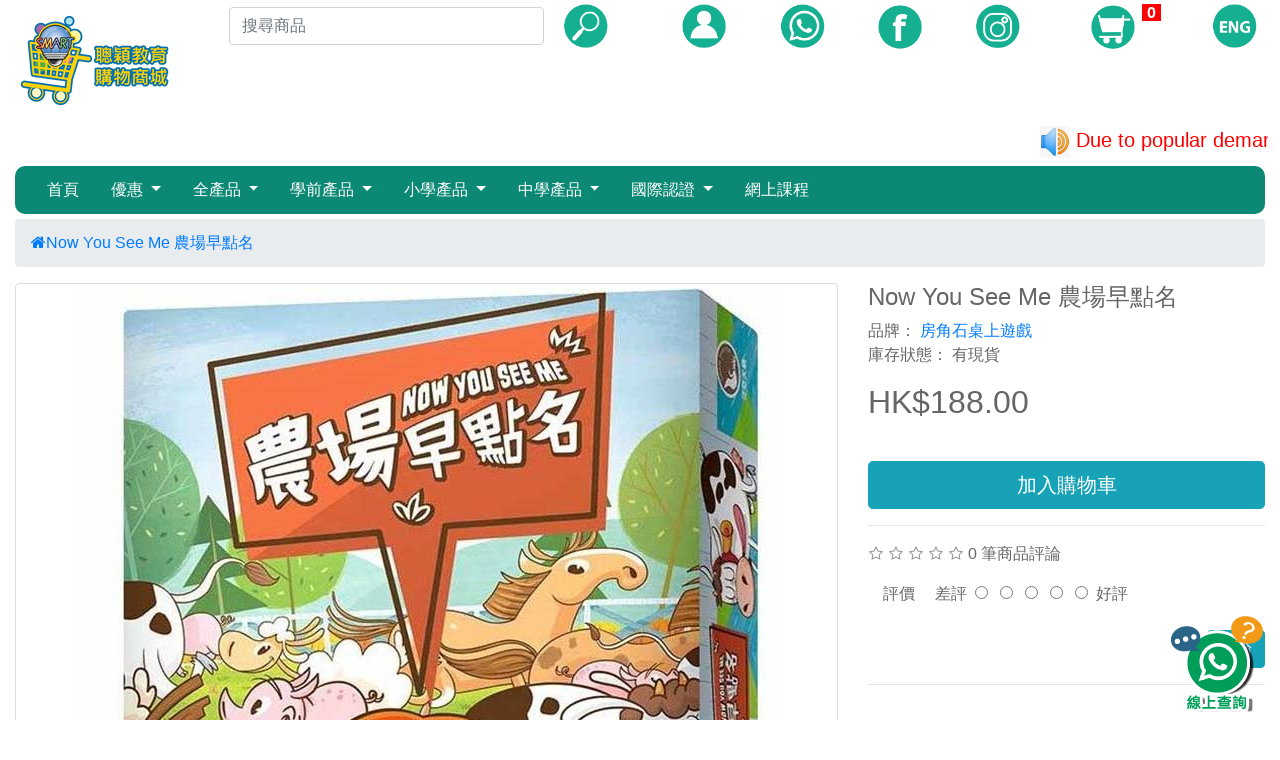

--- FILE ---
content_type: text/html; charset=utf-8
request_url: https://store.mysmartedu.com/index.php?route=product/product&product_id=1800
body_size: 15599
content:
<!DOCTYPE html>
<html dir="ltr" lang="zh">
<head>
<meta charset="UTF-8" />
<meta name="viewport" content="width=device-width, initial-scale=1">
<link rel="icon" href="image/webicon.ico" />
<title>Now You See Me 農場早點名</title>

<meta name="robots" content="INDEX,FOLLOW" />
<meta name="title" content="Now You See Me 農場早點名" />
<meta http-equiv="X-UA-Compatible" content="IE=edge">

<meta name="description" content="Smart’s Shopping Mall聰穎教育購物商城上有各款名牌課外圖書、中小學補充練習、桌上遊戲和網上學習平台，多種折扣優惠等著你" />
<meta name="keywords" content="網上學習平台, 課外閱讀書, 中小學學習書籍, 培生, 朗文, 中文科, 英文科, 數學科, 電子學習, 英語課程, 線上課程, 國際考試, 桌上遊戲, 公仔, Primary and secondary school exercises, English reading, E-learning, Online learning, Pearson Book, Longman book, TOEFL test, TOEIC test" />	
<meta property="og:title" content="聰穎教育購物商城" />
<meta property="og:description" content="名牌課外圖書、中小學補充練習、桌上遊戲優惠盡在Smart's Shopping Mall" />

<meta property="og:url" content="https://store.mysmartedu.com" />
<meta property="og:site_name" content="Smart Education" />	
<meta property="og:image" content="https://store.mysmartedu.com/image/catalog/FIN_LOGO_19022020.png" />
<meta property="og:image:width" content="200" />
<meta property="og:image:height" content="200" />
<meta property="og:image:type" content="image/png" />
<meta property="og:type" content="article" />

<link rel="canonical" href="https://store.mysmartedu.com" />
<link href="catalog/view/javascript/bootstrap4/css/bootstrap.min.css" rel="stylesheet" media="screen" />
<link rel="stylesheet" href="/tp/public/js/jquery-ui/jquery-ui.min.css">
<link href="catalog/view/javascript/font-awesome/css/font-awesome-new.min.css" rel="stylesheet"  />

<script src="catalog/view/javascript/jquery/jquery-2.1.1.min.js"></script>
<script src="catalog/view/javascript/bootstrap4/js/popper.min.js"></script>
<script src="catalog/view/javascript/bootstrap4/js/bootstrap.min.js"></script>
<script src="catalog/view/javascript/underscore-min.js"></script>
<script src="catalog/view/javascript/common20200729.js"></script>

<style>
	body{
	}
	#stuff
	{
	position: fixed;
	bottom: 1%;
	right: 1%;
	z-index: 888;
	}
	@media (min-width:250px) {
		.product_box{
			width: 45%;

			margin:2px;
			min-height: 200px;
			border-radius: inherit;
		}
		.top_div_row_box{
			min-height:90px;
		}
		.top_div_row_logo{
			width: 100%;
		}
		.top_div_row_search{
			width: 100%;
		}
		.top_div_row_member_cart_lg{
			width: 100%;
		}
}
@media (min-width: 992px) {
	.product_box{
		width: 18%;
		border: solid #eeeeee 1px;
		margin:10px;
		min-height: 200px;
		border-radius:15px;
	}
	.top_div_row{
		width: 100%;
	}
	.top_div_row_box{
		min-height:90px;
		line-height: 90px;
		text-align: left;
	}
	.top_div_row_logo{
		width: 20%;
	}
	.top_div_row_search{
		width: 50%;
	}
	.top_div_row_member_cart_lg{
		width: 100%;
	}
	.top_div_row_member{
		width: 10%;
	}
	.top_div_row_cart{
		width: 10%;
	}
	.top_div_row_lg{
		width: 10%;
	}
}
@media (min-width: 1200px) {
	.product_box{
		width: 18%;
		border: solid #eeeeee 1px;
		margin:10px;
		min-height: 300px;
		border-radius:15px;
	}
	.top_div_row_box{
		min-height:90px;
	}
	.top_div_row_logo{
		width: 20%;
	}
	.top_div_row_search{
		width: 48%;
	}
	.top_div_row_member_cart_lg{
		width:30%;
	}

	.top_div_row_member{
		width: 10%;
	}
	.top_div_row_cart{
		width: 10%;
	}
	.top_div_row_lg{
		width: 10%;
	}

	.navbar-custom {
		background-color: #0C8974;
		border-radius: 10px;
		margin-bottom: 5px;
	}

	/* change the brand and text color */
	.navbar-custom .navbar-brand,
	.navbar-custom .navbar-text {
		color:white;
	}

	/* change the link color and padding  */
	.navbar-custom .navbar-nav .nav-link {
		color: #ffffff;
		padding: .75rem 1rem;
	}

	/* change the color and bg color of active or hovered links */
	.navbar-custom .nav-item.active .nav-link,
	.navbar-custom .nav-item:hover .nav-link {
		color: #ffffff;
		background-color: rgba(255,255,255,.5);
	}

	/* for dropdown only - change the color of droodown */
	.navbar-custom .dropdown-menu {
		background-color: #0C8974;
	}
	.navbar-custom .dropdown-item {
		color: #ffffff;
	}
	.navbar-custom .dropdown-item:hover,
	.navbar-custom .dropdown-item:focus {
		color: #ffffff;
		background-color: rgba(255,255,255,.5);
	}
}

.div_search_text_box{
	width: 80%;
	height: 30px;

}
.div_logo_filter_row{

	background-color:#eeeeee;
}
.div_logo{
	width: 100%;
	text-align: left;
}

.div_to_filter_row{
	display: flex;
	justify-content: center;
}
.product_list_name{
	text-align: left;
	font-size: 14px;
	color: rgba(0, 0, 0, 0.85);
	font-weight: normal;
	min-height: 43px;
}
.price-new{

}
.price-old{
	color: #999;
	text-decoration: line-through;
	margin-left: 10px;
}
.badge {
	padding-left: 9px;
	padding-right: 9px;
	-webkit-border-radius: 9px;
	-moz-border-radius: 9px;
	border-radius: 9px;
}
/* footer */
footer {
	margin-top: 30px;
	padding-top: 30px;
	background-color: #303030;
	border-top: 1px solid #ddd;
	color: #e2e2e2;
}
footer hr {
	border-top: none;
	border-bottom: 1px solid #666;
}
footer a {
	color: #ccc;
}
footer a:hover {
	color: #fff;
}
footer h5 {
	font-size: 13px;
	font-weight: bold;
	color: #fff;
}
#lblCartCount {
	font-size: 12px;
	background: #ff0000;
	color: #fff;
	padding: 0 5px;
	vertical-align: top;
}
#cart_view_div{
	cursor: pointer;
}

.modal-dialog-slideout {min-height: 50%; margin: 0 0 0 auto;background: #fff;}
.modal.fade .modal-dialog.modal-dialog-slideout {-webkit-transform: translate(100%,0)scale(1);transform: translate(100%,0)scale(1);}
.modal.fade.show .modal-dialog.modal-dialog-slideout {-webkit-transform: translate(0,0);transform: translate(0,0);display: flex;align-items: stretch;-webkit-box-align: stretch;height: 60%;}
.modal.fade.show .modal-dialog.modal-dialog-slideout .modal-body{overflow-y: auto;overflow-x: hidden;}
.modal-dialog-slideout .modal-content{border: 0;}
.modal-dialog-slideout .modal-header, .modal-dialog-slideout .modal-footer {height: 69px; display: block;}
.modal-dialog-slideout .modal-header h5 {float:left;}
</style>

</head>
<body>
<div id="stuff" style="text-align: right;">

    <a href="https://store.mysmartedu.com/index.php?route=product/category&path=238" target="_blank" alt="link to EMI course category">
    </a>
	<br>
    <a href="https://wa.me/85263110381" target="_blank" alt="whatapps link">
    <img src="image/ContactUs_CHI-100.png">
    </a>

</div>

<div class="container-fluid" style="text-align: center; ">
    <div class="row">
        <div class="col">

            <div class="modal" id="popup_msg_header" tabindex="-1" role="dialog">
                <div class="modal-dialog" role="document">
                    <div class="modal-content">

                        <div class="modal-body" id="div_popup_message">

                        </div>
                        <div class="modal-footer">
                            <button type="button" class="btn btn-secondary" data-dismiss="modal">Close(關閉)</button>
                        </div>
                    </div>
                </div>
            </div>
        </div>
    </div>
    <div class="row">
        <div class="col">
            <div id="popup_cart" class="modal" tabindex="-1" role="dialog">
                <div class="modal-dialog modal-sm" role="document">
                    <div class="modal-content">
                        <div class="modal-body">
                            <div id="div_cartpop_content" style="text-align: left;margin-bottom: 10px;">
                                已加入購物車
                            </div>
                            <table style="width: 100%">
                                <tr>
                                    <td style="width: 50%;text-align: left"><button type="button" class="btn btn-info" data-dismiss="modal">繼續購物</button></td>
                                    <td style="width: 50%;text-align: right"><a href="index.php?route=checkout/cart/quickcheckout"> <button type="button"  class="btn btn-info">進行結帳</button></a></td>
                                </tr>
                            </table>
                        </div>

                    </div>
                </div>
            </div>
        </div>
    </div>
    <div class="row">
        <div class="col-md-2">
            <div class="div_logo">
                <a href="https://store.mysmartedu.com/index.php?route=common/home">
                    <img src="https://store.mysmartedu.com/image/catalog/SMARTWEB_CHI_VER.png" title="SMART Education shopping mall" alt="SMART Education shopping mall" class="img-responsive" /></a>
                            </div>
        </div>
        <div class="col-md-4">
            <table style="width: 100%;">
                <tr>
                    <td style="width: 80%;">
                        <input type="text" id="tb_search_page_word"  name="search" value="" placeholder="搜尋商品" class="form-control">
                    </td>
                    <td style="width: 20%;">
                        <img id="btn_header_page_search" style="cursor: pointer; width: 50px" src="image/header_icon/header_search.png" alt="Search">
                    </td>
                </tr>
            </table>
        </div>
        <div class="col-md-6">
            <table style="width: 100%">
                <tr>
                    <td style="width:16%">
                        <a href="index.php?route=account/account">
                            <img style="width: 50px;" src="image/header_icon/header_member.png" alt="Account">
                        </a>
                    </td>
                    <td style="width:16%">
                        <a href="https://wa.me/85263110381">
                            <img style="width: 50px;" src="image/header_icon/header_whatsapp.png" alt="WhatsApp">
                        </a>
                    </td>
                    <td style="width:16%">
                        <a href=" https://www.facebook.com/Smarts.shopping.mall">
                            <img style="width: 50px;" src="image/header_icon/header_facebook.png" alt="Facebook">
                        </a>
                    </td>
                    <td style="width:16%">
                        <a href=" https://www.instagram.com/smarts.shopping.mall">
                            <img style="width: 50px;" src="image/header_icon/header_instagram.png" alt="Instagram">
                        </a>
                    </td>
                    <td style="width:26%;">
                        <div id="cart_view_div">
                            <img style="width: 50px;" src="image/header_icon/header_cart_icon.png" alt="Cart">
                            <span href="Cart1.aspx" class="icon-shopping-cart" style="font-size: 25px">
                                <span ID="lblCartCount" CssClass="badge badge-warning" style="font-size: 16px;font-weight: bold;"  ForeColor="White"/><span id="pgcartpronum"></span></span>
                            </span>
                        </div>
                    </td>
                    <td style="width:10%">
                            <div class="pull-left">
        <form action="https://store.mysmartedu.com/index.php?route=common/language/language" method="post" enctype="multipart/form-data" id="form-language">
            <div class="btn-group">
                                    <img id="btn_language_change" alt="Change to English" name="img_lg_en" style="width: 50px; height: 50px; cursor: pointer;" src="image/header_icon/header_lg_en.png">
                
                                                                                                                                                                                                                                                                                                                      </div>
            <input type="hidden" name="code" value="" />
            <input id="hd_lg_redirect" type="hidden" name="redirect" value="https://store.mysmartedu.com/index.php?route=product/product&amp;product_id=1800" />
        </form>
    </div>

                    </td>
                </tr>
            </table>
                    </div>
    </div>
    <div class="row">
                <div class="col-12" style="padding-left: 12px;padding-right: 12px;color:red; font-size: 20px;">
            <marquee direction="left"><img src="image/sound-hd-png.png" style="height: 32px;"> Due to popular demand, Pearson&Longman Series may take at least 14 days to dispatch. We apologize for any inconvenience caused. 培生朗文系列反應熱烈，出貨時間須要最小14天，不便之處，敬請原諒！</marquee>
        </div>
            </div>
    <div class="row">
        <div class="col-md">
            <!--Navbar-->
            <nav class="navbar navbar-expand-lg py-0 navbar-light navbar-custom " style="width: 100%;"><button class="navbar-toggler" type="button" data-toggle="collapse" data-target="#navbarSupportedContent"aria-controls="navbarSupportedContent" aria-expanded="false" aria-label="Toggle navigation"><span class="navbar-toggler-icon"></span></button><div class="collapse navbar-collapse" id="navbarSupportedContent"><ul class="navbar-nav mr-auto"><li class="nav-item navbar_li_text" style="background-color: #0C8974; text-align: left; "> <a href="index.php?route=common/home" class="nav-link" style="color: white;">首頁</a></li><li class="nav-item dropdown" style="background-color: #0C8974; text-align: left"><a href="https://store.mysmartedu.com/index.php?route=product/category&amp;path=94" class="nav-link dropdown-toggle" style="color: white;" id="優惠_navbarDropdown" role="button"data-toggle="dropdown" aria-haspopup="true" aria-expanded="false">優惠 </a><div class="dropdown-menu" aria-labelledby="navbarDropdown"><a  href="https://store.mysmartedu.com/index.php?route=product/category&amp;path=94_232" class="dropdown-item" href="#">禮品精選</a><a  href="https://store.mysmartedu.com/index.php?route=product/category&amp;path=94_216" class="dropdown-item" href="#">新加坡作業 優惠</a><a  href="https://store.mysmartedu.com/index.php?route=product/category&amp;path=94_217" class="dropdown-item" href="#">STEM讀本 優惠</a><a  href="https://store.mysmartedu.com/index.php?route=product/category&amp;path=94_218" class="dropdown-item" href="#">STEM啟智玩具 優惠</a><a  href="https://store.mysmartedu.com/index.php?route=product/category&amp;path=94_219" class="dropdown-item" href="#">英文讀本 優惠</a><a  href="https://store.mysmartedu.com/index.php?route=product/category&amp;path=94_220" class="dropdown-item" href="#">NICI 開學優惠</a><a  href="https://store.mysmartedu.com/index.php?route=product/category&amp;path=94_222" class="dropdown-item" href="#">英語學習教材 優惠</a></div></li><li class="nav-item dropdown" style="background-color: #0C8974; text-align: left"><a href="https://store.mysmartedu.com/index.php?route=product/category&amp;path=96" class="nav-link dropdown-toggle" style="color: white;" id="全產品_navbarDropdown" role="button"data-toggle="dropdown" aria-haspopup="true" aria-expanded="false">全產品 </a><div class="dropdown-menu" aria-labelledby="navbarDropdown"><a  href="https://store.mysmartedu.com/index.php?route=product/category&amp;path=96_95" class="dropdown-item" href="#">中文科</a><a  href="https://store.mysmartedu.com/index.php?route=product/category&amp;path=96_97" class="dropdown-item" href="#">英文科</a><a  href="https://store.mysmartedu.com/index.php?route=product/category&amp;path=96_98" class="dropdown-item" href="#">數學科</a><a  href="https://store.mysmartedu.com/index.php?route=product/category&amp;path=96_99" class="dropdown-item" href="#">科學科</a><a  href="https://store.mysmartedu.com/index.php?route=product/category&amp;path=96_100" class="dropdown-item" href="#">品德教育</a><a  href="https://store.mysmartedu.com/index.php?route=product/category&amp;path=96_101" class="dropdown-item" href="#">精品</a><a  href="https://store.mysmartedu.com/index.php?route=product/category&amp;path=96_102" class="dropdown-item" href="#">課程</a><a  href="https://store.mysmartedu.com/index.php?route=product/category&amp;path=96_104" class="dropdown-item" href="#">休閒/遊戲</a><a  href="https://store.mysmartedu.com/index.php?route=product/category&amp;path=96_181" class="dropdown-item" href="#">健康</a><a  href="https://store.mysmartedu.com/index.php?route=product/category&amp;path=96_208" class="dropdown-item" href="#">運動</a><a  href="https://store.mysmartedu.com/index.php?route=product/category&amp;path=96_189" class="dropdown-item" href="#">探索</a><a  href="https://store.mysmartedu.com/index.php?route=product/category&amp;path=96_184" class="dropdown-item" href="#">培生朗文書區</a><a  href="https://store.mysmartedu.com/index.php?route=product/category&amp;path=96_227" class="dropdown-item" href="#">現代社專區</a><a  href="https://store.mysmartedu.com/index.php?route=product/category&amp;path=96_250" class="dropdown-item" href="#">朗文學習筆專區</a></div></li><li class="nav-item dropdown" style="background-color: #0C8974; text-align: left"><a href="https://store.mysmartedu.com/index.php?route=product/category&amp;path=106" class="nav-link dropdown-toggle" style="color: white;" id="學前產品_navbarDropdown" role="button"data-toggle="dropdown" aria-haspopup="true" aria-expanded="false">學前產品 </a><div class="dropdown-menu" aria-labelledby="navbarDropdown"><a  href="https://store.mysmartedu.com/index.php?route=product/category&amp;path=106_111" class="dropdown-item" href="#">英文</a><a  href="https://store.mysmartedu.com/index.php?route=product/category&amp;path=106_112" class="dropdown-item" href="#">數學</a><a  href="https://store.mysmartedu.com/index.php?route=product/category&amp;path=106_113" class="dropdown-item" href="#">科學</a><a  href="https://store.mysmartedu.com/index.php?route=product/category&amp;path=106_114" class="dropdown-item" href="#">探索</a><a  href="https://store.mysmartedu.com/index.php?route=product/category&amp;path=106_116" class="dropdown-item" href="#">健康</a><a  href="https://store.mysmartedu.com/index.php?route=product/category&amp;path=106_117" class="dropdown-item" href="#">休閒/遊戲</a><a  href="https://store.mysmartedu.com/index.php?route=product/category&amp;path=106_118" class="dropdown-item" href="#">精品</a><a  href="https://store.mysmartedu.com/index.php?route=product/category&amp;path=106_209" class="dropdown-item" href="#">運動</a></div></li><li class="nav-item dropdown" style="background-color: #0C8974; text-align: left"><a href="https://store.mysmartedu.com/index.php?route=product/category&amp;path=107" class="nav-link dropdown-toggle" style="color: white;" id="小學產品_navbarDropdown" role="button"data-toggle="dropdown" aria-haspopup="true" aria-expanded="false">小學產品 </a><div class="dropdown-menu" aria-labelledby="navbarDropdown"><a  href="https://store.mysmartedu.com/index.php?route=product/category&amp;path=107_119" class="dropdown-item" href="#">中文</a><a  href="https://store.mysmartedu.com/index.php?route=product/category&amp;path=107_120" class="dropdown-item" href="#">英文</a><a  href="https://store.mysmartedu.com/index.php?route=product/category&amp;path=107_121" class="dropdown-item" href="#">數學</a><a  href="https://store.mysmartedu.com/index.php?route=product/category&amp;path=107_122" class="dropdown-item" href="#">科學</a><a  href="https://store.mysmartedu.com/index.php?route=product/category&amp;path=107_124" class="dropdown-item" href="#">探索</a><a  href="https://store.mysmartedu.com/index.php?route=product/category&amp;path=107_125" class="dropdown-item" href="#">課程</a><a  href="https://store.mysmartedu.com/index.php?route=product/category&amp;path=107_126" class="dropdown-item" href="#">健康</a><a  href="https://store.mysmartedu.com/index.php?route=product/category&amp;path=107_127" class="dropdown-item" href="#">休閒/遊戲</a><a  href="https://store.mysmartedu.com/index.php?route=product/category&amp;path=107_128" class="dropdown-item" href="#">精品</a><a  href="https://store.mysmartedu.com/index.php?route=product/category&amp;path=107_210" class="dropdown-item" href="#">運動</a></div></li><li class="nav-item dropdown" style="background-color: #0C8974; text-align: left"><a href="https://store.mysmartedu.com/index.php?route=product/category&amp;path=108" class="nav-link dropdown-toggle" style="color: white;" id="中學產品_navbarDropdown" role="button"data-toggle="dropdown" aria-haspopup="true" aria-expanded="false">中學產品 </a><div class="dropdown-menu" aria-labelledby="navbarDropdown"><a  href="https://store.mysmartedu.com/index.php?route=product/category&amp;path=108_129" class="dropdown-item" href="#">中文</a><a  href="https://store.mysmartedu.com/index.php?route=product/category&amp;path=108_130" class="dropdown-item" href="#">英文</a><a  href="https://store.mysmartedu.com/index.php?route=product/category&amp;path=108_131" class="dropdown-item" href="#">數學</a><a  href="https://store.mysmartedu.com/index.php?route=product/category&amp;path=108_132" class="dropdown-item" href="#">科學</a><a  href="https://store.mysmartedu.com/index.php?route=product/category&amp;path=108_133" class="dropdown-item" href="#">探索</a><a  href="https://store.mysmartedu.com/index.php?route=product/category&amp;path=108_134" class="dropdown-item" href="#">課程</a><a  href="https://store.mysmartedu.com/index.php?route=product/category&amp;path=108_135" class="dropdown-item" href="#">健康</a><a  href="https://store.mysmartedu.com/index.php?route=product/category&amp;path=108_136" class="dropdown-item" href="#">休閒/遊戲</a><a  href="https://store.mysmartedu.com/index.php?route=product/category&amp;path=108_190" class="dropdown-item" href="#">工商管理</a><a  href="https://store.mysmartedu.com/index.php?route=product/category&amp;path=108_191" class="dropdown-item" href="#">其他學科</a><a  href="https://store.mysmartedu.com/index.php?route=product/category&amp;path=108_192" class="dropdown-item" href="#">生物</a><a  href="https://store.mysmartedu.com/index.php?route=product/category&amp;path=108_193" class="dropdown-item" href="#">化學</a><a  href="https://store.mysmartedu.com/index.php?route=product/category&amp;path=108_194" class="dropdown-item" href="#">物理</a><a  href="https://store.mysmartedu.com/index.php?route=product/category&amp;path=108_195" class="dropdown-item" href="#">經濟</a><a  href="https://store.mysmartedu.com/index.php?route=product/category&amp;path=108_196" class="dropdown-item" href="#">地理</a><a  href="https://store.mysmartedu.com/index.php?route=product/category&amp;path=108_197" class="dropdown-item" href="#">外語</a><a  href="https://store.mysmartedu.com/index.php?route=product/category&amp;path=108_198" class="dropdown-item" href="#">世界歷史</a><a  href="https://store.mysmartedu.com/index.php?route=product/category&amp;path=108_199" class="dropdown-item" href="#">企業、會計與財務</a><a  href="https://store.mysmartedu.com/index.php?route=product/category&amp;path=108_200" class="dropdown-item" href="#">心理修養</a><a  href="https://store.mysmartedu.com/index.php?route=product/category&amp;path=108_202" class="dropdown-item" href="#">資訊及通訊科技</a><a  href="https://store.mysmartedu.com/index.php?route=product/category&amp;path=108_211" class="dropdown-item" href="#">運動</a></div></li><li class="nav-item dropdown" style="background-color: #0C8974; text-align: left"><a href="https://store.mysmartedu.com/index.php?route=product/category&amp;path=105" class="nav-link dropdown-toggle" style="color: white;" id="國際認證_navbarDropdown" role="button"data-toggle="dropdown" aria-haspopup="true" aria-expanded="false">國際認證 </a><div class="dropdown-menu" aria-labelledby="navbarDropdown"><a  href="https://store.mysmartedu.com/index.php?route=product/category&amp;path=105_139" class="dropdown-item" href="#">小學</a><a  href="https://store.mysmartedu.com/index.php?route=product/category&amp;path=105_140" class="dropdown-item" href="#">中學</a></div></li><li class="nav-item navbar_li_text" style="background-color: #0C8974; text-align: left; "> <a href="https://store.mysmartedu.com/index.php?route=product/category&amp;path=138" class="nav-link" style="color: white;">網上課程</a></li></ul></div></nav>
            <!--/.Navbar-->
        </div>
    </div>
    <!-- Modal -->
    <div class="modal fade" id="exampleModal1" tabindex="-1" role="dialog" aria-labelledby="exampleModalLabel1" aria-hidden="true">
        <div class="modal-dialog modal-dialog-slideout modal-lg" role="document">
            <div class="modal-content">
                <div class="modal-body" style="height: 500px;" id="modalCartBody">

                </div>
                <div class="modal-footer">
                    <table style="width: 100%">
                        <tr>
                            <td style="width: 50%;text-align: left"><button type="button"  class="btn btn-info" data-dismiss="modal">繼續購物</button></td>
                            <td style="width: 50%;text-align: right"><a href="index.php?route=checkout/cart/quickcheckout"> <button type="button"  class="btn btn-info">進行結帳</button></a></td>
                        </tr>
                    </table>
                </div>
            </div>
        </div>
    </div>
</div>
<script>
    $( document ).ready(function() {
        CartSectionShow(0);
        $( "#cart_view_div" ).click(function() {
            CartSectionShow(1);

        });
        $( "#btn_cart_continue" ).click(function() {
            $('#exampleModal1').modal('hide');
        });
        $( "#btn_cart_checkout" ).click(function() {
            console.log("quickcheckout");
            location.href="index.php?route=checkout/cart/quickcheckout"
        });

        //cart
        function CartSectionShow(isShow) {
            $.ajax({
                url: 'index.php?route=checkout/cart/getCartProducts',
                type: 'post',
                success: function(data) {
                    console.log(data);
                    $('#modalCartBody').html(genCartTable(data));
                    if(isShow==1){
                        $('#exampleModal1').modal('show');
                    }
                },
                error: function(xhr, ajaxOptions, thrownError) {
                    //
                }
            });
        }
    });
    function delCartProduct(cartid) {
        $.ajax({
            url: 'index.php?route=checkout/cart/remove',
            type: 'post',
            data:{key:cartid},
            success: function(data) {
                console.log(data);
                $('#modalCartBody').html(genCartTable(data));
            },
            error: function(xhr, ajaxOptions, thrownError) {
                //
            }
        });
    }
    function genCartTable(cartProducts) {
        var cartAmout=0;
        var cartProductNum=0;
        var htmlcode='<table class="table table-hover">';
        htmlcode +='<tbody>';
        _.each(cartProducts, function(item){
            htmlcode +='<tr>';
            htmlcode +='<td style="width:10%"><img src="'+item.thumb+'"></td>';
            htmlcode +='<td style="width:50%;text-align: left;">'+item.name+'</td>';
            htmlcode +='<td style="width:15%;text-align: right;">HK$'+item.price.toFixed(2) +'</td>';
            htmlcode +='<td style="width:10%text-align: right;">'+item.quantity+'</td>';
            htmlcode +='<td style="width:15%">HK$'+item.total.toFixed(2)+'</td>';
            htmlcode +='<td style="width:5%"><a href="#" onclick="delCartProduct('+item.cart_id+')"> <span style="color:red;" >&#x2716;</span></a></td>';
            htmlcode +='</tr>';
            cartAmout=cartAmout+item.total;
            cartProductNum= cartProductNum+parseInt(item.quantity);

        });

        htmlcode +='<tr>';
        htmlcode +='<td colspan="5" class="text-right">';
        htmlcode +='Total:&nbsp;&nbsp;HK$'+cartAmout.toFixed(2);
        htmlcode +='</td>';
        htmlcode +='</tr>';
        htmlcode +='</tbody>';
        htmlcode +='</table>';
        $('#pgcartpronum').html(cartProductNum);
        return htmlcode;
    }
</script>
</body>
</html>

<script src="catalog/view/javascript/jquery/magnific/jquery.magnific-popup.min.js" type="text/javascript"></script>
<script src="catalog/view/javascript/angular.min.js"></script>
<link href="catalog/view/javascript/jquery/magnific/magnific-popup.css" rel="stylesheet"  />
<link href="catalog/view/javascript/font-awesome/css/font-awesome-new.css" rel="stylesheet"  />
<style>
   body{
       color:#666666;
   }
    .thumbnails {
        overflow: auto;
        clear: both;
        list-style: none;
        padding: 0;
        margin: 0;
        margin-left: 0px;
    }
    .thumbnail {
        display: block;
        padding: 4px;
        margin-bottom: 20px;
        line-height: 1.42857143;
        background-color: #fff;
        border: 1px solid #ddd;
        border-radius: 4px;
        -webkit-transition: border .2s ease-in-out;
        -o-transition: border .2s ease-in-out;
        transition: border .2s ease-in-out;
    }
    .thumbnail a > img, .thumbnail > img {
        margin-right: auto;
        margin-left: auto;
    }
    .thumbnails .image-additional {
        float: left;
        margin-left: 20px;
    }
    .carousel-inner > .item > a > img, .carousel-inner > .item > img, .img-responsive, .thumbnail a > img, .thumbnail > img {
        display: block;
        max-width: 100%;
        height: auto;
    }
    img {
        vertical-align: middle;
    }
    img {
        border: 0;
    }


   .product_row_box{
       width: 100%;

   }
   @media (min-width:250px) {
       .product_box_cat_page{
           width: 43%;
           border: solid #eeeeee 1px;
           margin:10px;
           min-height: 250px;
           border-radius:15px;
       }
   }
   @media (min-width: 992px) {
       .product_box_cat_page{
           width: 18%;
           border: solid #eeeeee 1px;
           margin:10px;
           min-height: 300px;
           border-radius:15px;
       }

   }
   @media (min-width: 1200px) {
       .product_box_cat_page{
           width: 18%;
           border: solid #eeeeee 1px;
           margin:10px;
           min-height: 300px;
           border-radius:15px;
       }
   }


   .rating .fa-stack {
        font-size: 8px;
    }
    .rating .fa-star-o {
        color: #999;
        font-size: 15px;
    }
    .rating .fa-star {
        color: #FC0;
        font-size: 15px;
    }
    .rating .fa-star + .fa-star-o {
        color: #E69500;
    }
</style>
<div id="product-product" class="container-fluid">
    <ul class="breadcrumb">
                    <li><a href="https://store.mysmartedu.com/index.php?route=common/home"><i class="fa fa-home"></i></a></li>
                    <li><a href="https://store.mysmartedu.com/index.php?route=product/product&amp;product_id=1800">Now You See Me 農場早點名</a></li>
            </ul>
    <div class="row">
                                    <div id="content" class="col-sm-12">
            <div class="row">                                                     <div class="col-sm-8">                         <ul class="thumbnails">
                                                            <li><a class="thumbnail" href="https://store.mysmartedu.com/image/catalog/others/Capstone Board Game/4714398497477.jpg" title="Now You See Me 農場早點名"><img src="https://store.mysmartedu.com/image/catalog/others/Capstone Board Game/4714398497477.jpg" title="Now You See Me 農場早點名" alt="Now You See Me 農場早點名" /></a></li>
                                                                                                                            <li class="image-additional"><a class="" href="https://store.mysmartedu.com/image/catalog/others/Capstone Board Game/4714398497477-1.jpg" title="Now You See Me 農場早點名"> <img src="https://store.mysmartedu.com/image/cache/catalog/others/Capstone%20Board%20Game/4714398497477-1-74x74.jpg" title="Now You See Me 農場早點名" alt="Now You See Me 農場早點名" /></a></li>
                                                                    <li class="image-additional"><a class="" href="https://store.mysmartedu.com/image/catalog/others/Capstone Board Game/4714398497477-2.jpg" title="Now You See Me 農場早點名"> <img src="https://store.mysmartedu.com/image/cache/catalog/others/Capstone%20Board%20Game/4714398497477-2-74x74.jpg" title="Now You See Me 農場早點名" alt="Now You See Me 農場早點名" /></a></li>
                                                                    <li class="image-additional"><a class="" href="https://store.mysmartedu.com/image/catalog/others/Capstone Board Game/4714398497477-3.jpg" title="Now You See Me 農場早點名"> <img src="https://store.mysmartedu.com/image/cache/catalog/others/Capstone%20Board%20Game/4714398497477-3-74x74.jpg" title="Now You See Me 農場早點名" alt="Now You See Me 農場早點名" /></a></li>
                                                                    <li class="image-additional"><a class="" href="https://store.mysmartedu.com/image/catalog/others/Capstone Board Game/4714398497477-4.jpg" title="Now You See Me 農場早點名"> <img src="https://store.mysmartedu.com/image/cache/catalog/others/Capstone%20Board%20Game/4714398497477-4-74x74.jpg" title="Now You See Me 農場早點名" alt="Now You See Me 農場早點名" /></a></li>
                                                                                    </ul>
                                        <div style="width: 100%; height: 20px;"></div>
                    <h3>商品描述</h3>
                    <hr>
                    <div class="tab-content">
                        <div class="tab-pane active" id="tab-description"><p><b><font face="微軟正黑體"><span style="font-size: 14px;">遊戲簡介</span></font></b></p><p><font face="微軟正黑體"><span style="font-size: 14px;"><b>若你玩過『紅綠燈』，很快就能學會這款遊戲，不同的是，改為與農場的可愛動物一起進行遊戲。當你閉上雙眼時，有些動物悄悄移動，可能跑進或跑出農場，可能自己換了位置或和其他動物交換位置，你能猜出到底發生了什麼事嗎？</b></span><br></font></p><p><font face="微軟正黑體"><span style="font-size: 14px;"><br></span></font></p><p><font face="微軟正黑體"><span style="font-size: 14px;"><b>遊戲資料 Game Information:</b></span></font></p><p class="p" style="margin: 0pt 0pt 12pt; text-indent: 0pt; padding: 0pt; line-height: 18pt;"><span style="font-family: 微軟正黑體; letter-spacing: 0pt; font-size: 8pt;"><font face="微軟正黑體"><span style="font-size: 14px;">遊戲人數：</span></font><span style="font-size: 14px;">2-8人</span></span><span style="font-family: 微軟正黑體; letter-spacing: 0pt; font-size: 13.5pt;"><br></span><span style="font-family: 微軟正黑體; letter-spacing: 0pt; font-size: 8pt;"><font face="微軟正黑體"><span style="font-size: 14px;">適合年齡：</span></font><span style="font-size: 14px;">4歲以上</span></span><span style="font-family: 微軟正黑體; letter-spacing: 0pt; font-size: 13.5pt;"><br></span><span style="font-family: 微軟正黑體; letter-spacing: 0pt; font-size: 8pt;"><font face="微軟正黑體"><span style="font-size: 14px;">遊戲時間：約</span></font><span style="font-size: 14px;">15分</span></span><span style="font-family: 微軟正黑體; letter-spacing: 0pt; font-size: 13.5pt;"><br></span><span style="font-family: 微軟正黑體; letter-spacing: 0pt; font-size: 8pt;"><font face="微軟正黑體"><span style="font-size: 14px;">遊戲設計：</span></font><span style="font-size: 14px;">Perepau Llistosella</span></span><span style="font-family: 微軟正黑體; letter-spacing: 0pt; font-size: 13.5pt;"><br></span><span style="font-family: 微軟正黑體; letter-spacing: 0pt; font-size: 14px;"><font face="微軟正黑體">語言版本：中文</font></span><span style="font-family: sans-serif; letter-spacing: 0pt; font-size: 9.5pt;"><o:p></o:p></span></p><p class="p" style="margin: 0pt 0pt 12pt; text-indent: 0pt; padding: 0pt; line-height: 18pt;"><span style="font-family: 微軟正黑體; letter-spacing: 0pt; font-size: 8pt;"><font face="微軟正黑體"><span style="font-size: 14px;">若你玩過「</span></font><span style="font-size: 14px;">1、2、3木頭人」，很快就 能學會這款遊戲，不同的是，改為與農場 的可愛動物一起進行遊戲。</span></span><span style="font-family: 微軟正黑體; letter-spacing: 0pt; font-size: 13.5pt;"><br></span><span style="font-family: 微軟正黑體; letter-spacing: 0pt; font-size: 8pt;"><font face="微軟正黑體"><span style="font-size: 14px;">當你閉上雙眼時，</span></font><span style="font-size: 14px;">&nbsp;</span><font face="微軟正黑體"><span style="font-size: 14px;">有些動物悄悄移動，可能跑進或跑出農場，可能自己</span></font><span style="font-size: 14px;">&nbsp;</span><font face="微軟正黑體"><span style="font-size: 14px;">換了位置或和其他動物交換位置，你夠眼尖能看出到底發</span></font><span style="font-size: 14px;">&nbsp;</span><font face="微軟正黑體"><span style="font-size: 14px;">生了什麼事嗎？</span></font></span><span style="font-family: 微軟正黑體; letter-spacing: 0pt; font-size: 13.5pt;"><br></span><span style="font-family: 微軟正黑體; letter-spacing: 0pt; font-size: 14px;"><font face="微軟正黑體">在你跑我猜的過程中，樂趣無窮！</font></span><span style="font-family: sans-serif; letter-spacing: 0pt; font-size: 9.5pt;"><o:p></o:p></span></p><p class="p" style="margin: 0pt 0pt 12pt; text-indent: 0pt; padding: 0pt; line-height: 18pt;"><span style="font-family: 微軟正黑體; letter-spacing: 0pt; font-size: 14px;"><font face="微軟正黑體">最近摸過牛的玩家擔任第一輪的農場主人。</font></span><span style="font-family: 微軟正黑體; letter-spacing: 0pt; font-size: 13.5pt;"><br></span><span style="font-family: 微軟正黑體; letter-spacing: 0pt; font-size: 8pt;"><font face="微軟正黑體"><span style="font-size: 14px;">「蝦密？沒人摸過牛？」</span></font><span style="font-size: 14px;">&nbsp;</span><font face="微軟正黑體"><span style="font-size: 14px;">那就改由最會模仿牛叫的玩家擔任第一輪的農場主人，玩家依順時針方向輪流擔</span></font><span style="font-size: 14px;">&nbsp;</span><font face="微軟正黑體"><span style="font-size: 14px;">任農場主人。</span></font></span><span style="font-family: 微軟正黑體; letter-spacing: 0pt; font-size: 13.5pt;"><br></span><span style="font-family: 微軟正黑體; letter-spacing: 0pt; font-size: 8pt;"><font face="微軟正黑體"><span style="font-size: 14px;">每輪遊戲包含</span></font><span style="font-size: 14px;">3個回合，同一輪的3個回合都由同一名玩家擔任農場 主人。</span></span><span style="font-family: 微軟正黑體; letter-spacing: 0pt; font-size: 13.5pt;"><br></span><span style="font-family: 微軟正黑體; letter-spacing: 0pt; font-size: 8pt;"><font face="微軟正黑體"><span style="font-size: 14px;">一輪結束時，輪到他左手邊的玩家擔任下一輪的農場主人。在每名玩家都</span></font><span style="font-size: 14px;">&nbsp;</span><font face="微軟正黑體"><span style="font-size: 14px;">擔任過一次農場主人後，遊戲結束。</span></font></span></p><p class="p" style="margin: 0pt 0pt 12pt; text-indent: 0pt; padding: 0pt; line-height: 18pt;"><font face="微軟正黑體"><span style="font-size: 14px;"><b>遊戲配件 Game Contents:</b></span></font></p><p class="p" style="margin: 0pt 0pt 12pt; text-indent: 0pt; padding: 0pt; line-height: 18pt; background-image: initial; background-position: initial; background-size: initial; background-repeat: initial; background-attachment: initial; background-origin: initial; background-clip: initial;"><font face="微軟正黑體"><span style="letter-spacing: 0pt; font-size: 14px; background-image: initial; background-position: initial; background-size: initial; background-repeat: initial; background-attachment: initial; background-origin: initial; background-clip: initial;">32 張動物牌</span><span style="letter-spacing: 0pt; font-size: 13.5pt; background-image: initial; background-position: initial; background-size: initial; background-repeat: initial; background-attachment: initial; background-origin: initial; background-clip: initial;"><br></span><span style="letter-spacing: 0pt; font-size: 14px; background-image: initial; background-position: initial; background-size: initial; background-repeat: initial; background-attachment: initial; background-origin: initial; background-clip: initial;">18 張行動牌</span><span style="letter-spacing: 0pt; font-size: 13.5pt; background-image: initial; background-position: initial; background-size: initial; background-repeat: initial; background-attachment: initial; background-origin: initial; background-clip: initial;"><br></span><span style="letter-spacing: 0pt; font-size: 14px; background-image: initial; background-position: initial; background-size: initial; background-repeat: initial; background-attachment: initial; background-origin: initial; background-clip: initial;">40 枚分數圓片</span><span style="letter-spacing: 0pt; font-size: 13.5pt; background-image: initial; background-position: initial; background-size: initial; background-repeat: initial; background-attachment: initial; background-origin: initial; background-clip: initial;"><br></span><span style="letter-spacing: 0pt; font-size: 14px; background-image: initial; background-position: initial; background-size: initial; background-repeat: initial; background-attachment: initial; background-origin: initial; background-clip: initial;">26 隻動物</span><span style="letter-spacing: 0pt; font-size: 13.5pt; background-image: initial; background-position: initial; background-size: initial; background-repeat: initial; background-attachment: initial; background-origin: initial; background-clip: initial;"><br></span><span style="letter-spacing: 0pt; font-size: 14px; background-image: initial; background-position: initial; background-size: initial; background-repeat: initial; background-attachment: initial; background-origin: initial; background-clip: initial;">1 份說明書</span><span style="letter-spacing: 0pt; font-size: 9.5pt;"><o:p></o:p></span></font></p><p class="p" style="margin: 0pt 0pt 12pt; text-indent: 0pt; padding: 0pt; line-height: 18pt; background-image: initial; background-position: initial; background-size: initial; background-repeat: initial; background-attachment: initial; background-origin: initial; background-clip: initial;"><font face="微軟正黑體"><span style="letter-spacing: 0pt; font-size: 14px; background-image: initial; background-position: initial; background-size: initial; background-repeat: initial; background-attachment: initial; background-origin: initial; background-clip: initial;">內含規則說明書（中文）</span><span style="letter-spacing: 0pt; font-size: 9.5pt;"><o:p></o:p></span></font></p><p class="p" style="margin: 0pt 0pt 12pt; text-indent: 0pt; padding: 0pt; line-height: 18pt; background-image: initial; background-position: initial; background-size: initial; background-repeat: initial; background-attachment: initial; background-origin: initial; background-clip: initial;"><iframe frameborder="0" src="https://www.youtube.com/embed/KbII73YinBc" width="640" height="360" class="note-video-clip"></iframe><br></p><p class="p" style="margin: 0pt 0pt 12pt; text-indent: 0pt; padding: 0pt; line-height: 18pt;"><font face="微軟正黑體"><br></font></p></div>
                                                </div>
                </div>
                                                                    <div class="col-sm-4">

                    <h4>Now You See Me 農場早點名</h4>
                    <ul class="list-unstyled">
                                                                                                    <li>品牌： <a href="https://store.mysmartedu.com/index.php?route=product/brand/info&amp;manufacturer_id=1023">房角石桌上遊戲</a></li>
                                                <li>庫存狀態： 有現貨</li>
                    </ul>
                                            <ul class="list-unstyled">
                                                            <li>
                                    <h2>HK$188.00</h2>
                                </li>
                            
                                                                                </ul>
                                        <div id="product">                                                 <div class="form-group" ng-app="app" ng-init="buyproqty='10'">
                              <script>
                    angular.module('app', [])
                      .config(['$interpolateProvider', function ($interpolateProvider) {
                        $interpolateProvider.startSymbol('[[');
                        $interpolateProvider.endSymbol(']]');
                      }]);
                    </script>
                            
                            <input type="hidden" name="product_id" value="1800" />
                            <br />
                                                                                    
                                                                    <button type="button"  onclick="cart.addNew('1800','1')" data-loading-text="載入中..." class="btn btn-info btn-lg btn-block">加入購物車</button>
                                
                            

                        </div>
                        </div>
                                            <div class="rating">
                            <hr>
                            <p>                                                                            <span class="fa fa-stack">
                                            <i class="fa fa-star-o fa-stack-1x"></i>
                                        </span>
                                                                                                                                                <span class="fa fa-stack">
                                            <i class="fa fa-star-o fa-stack-1x"></i>
                                        </span>
                                                                                                                                                <span class="fa fa-stack">
                                            <i class="fa fa-star-o fa-stack-1x"></i>
                                        </span>
                                                                                                                                                <span class="fa fa-stack">
                                            <i class="fa fa-star-o fa-stack-1x"></i>
                                        </span>
                                                                                                                                                <span class="fa fa-stack">
                                            <i class="fa fa-star-o fa-stack-1x"></i>
                                        </span>
                                                                                                    <a>0 筆商品評論</a>
                            </p>


                        </div>
                                      
                    <form class="form-horizontal" id="form-review">
                        <div id="review_new"></div>
                                                    <div class="form-group">
                                <div class="col-sm-12">
                                    <input id="input-name" type="hidden" name="name" value="No request.">
                                </div>
                            </div>
                            <div class="form-group">
                                <div class="col-sm-12">
                                    <input id="input-review"  type="hidden" name="text" value="No request.">
                                </div>
                            </div>
                            <div class="form-group required">
                                <div class="col-sm-12">
                                    <label class="control-label">評價</label>
                                    &nbsp;&nbsp;&nbsp; 差評&nbsp;
                                    <input type="radio" name="rating" value="1" />
                                    &nbsp;
                                    <input type="radio" name="rating" value="2" />
                                    &nbsp;
                                    <input type="radio" name="rating" value="3" />
                                    &nbsp;
                                    <input type="radio" name="rating" value="4" />
                                    &nbsp;
                                    <input type="radio" name="rating" value="5" />
                                    &nbsp;好評</div>
                            </div>
                            
                            <div class="buttons clearfix">
                                <div style="text-align: right">
                                    <button type="button" id="button-review" data-loading-text="載入中..." class="btn btn-info">評論</button>
                                </div>
                            </div>
                                            </form>
                    <hr>
            </div>
            </div>
        </div>
    </div>
    <div class="container-fluid">
        <div class="row">
           <div style="width: 100%;height: 20px;"></div>
                <h3>相關商品</h3>
                <div class="d-flex flex-wrap align-self-center product_row_box">
                                            <div class="p-2 product_box_cat_page">
                            <a href="https://store.mysmartedu.com/index.php?route=product/product&amp;product_id=1832"><img src="https://store.mysmartedu.com/image/cache/catalog/others/Capstone Board Game/736970440026-380x380.jpg" alt="Q-bitz 幾何立體拼拼樂" title="Q-bitz 幾何立體拼拼樂" style="width: 98%;" /></a>
                            <div class="product_list_name"><a href="https://store.mysmartedu.com/index.php?route=product/product&amp;product_id=1832"><b>Q-bitz 幾何立體拼拼樂</b></a></div>
                            <div style="text-align: center;">
                                                                    HK$268.00
                                
                            </div>
                                                            <button type="button" class="btn btn-info" onclick="cart.addNew('1832', '1');" style="width: 90%">加入購物車</button>
                                                    </div>
                                            <div class="p-2 product_box_cat_page">
                            <a href="https://store.mysmartedu.com/index.php?route=product/product&amp;product_id=1831"><img src="https://store.mysmartedu.com/image/cache/catalog/others/Capstone Board Game/4714398497354-380x380.jpg" alt="Ubongo 烏邦果" title="Ubongo 烏邦果" style="width: 98%;" /></a>
                            <div class="product_list_name"><a href="https://store.mysmartedu.com/index.php?route=product/product&amp;product_id=1831"><b>Ubongo 烏邦果</b></a></div>
                            <div style="text-align: center;">
                                                                    HK$398.00
                                
                            </div>
                                                            <button type="button" class="btn btn-info" onclick="cart.addNew('1831', '1');" style="width: 90%">加入購物車</button>
                                                    </div>
                                            <div class="p-2 product_box_cat_page">
                            <a href="https://store.mysmartedu.com/index.php?route=product/product&amp;product_id=1830"><img src="https://store.mysmartedu.com/image/cache/catalog/others/Capstone Board Game/4714398492946-380x380.jpg" alt="Geistes Blitz 2.0 閃靈快手2.0" title="Geistes Blitz 2.0 閃靈快手2.0" style="width: 98%;" /></a>
                            <div class="product_list_name"><a href="https://store.mysmartedu.com/index.php?route=product/product&amp;product_id=1830"><b>Geistes Blitz 2.0 閃靈快手2.0</b></a></div>
                            <div style="text-align: center;">
                                                                    HK$178.00
                                
                            </div>
                                                            <button type="button" class="btn btn-info" onclick="cart.addNew('1830', '1');" style="width: 90%">加入購物車</button>
                                                    </div>
                                            <div class="p-2 product_box_cat_page">
                            <a href="https://store.mysmartedu.com/index.php?route=product/product&amp;product_id=1827"><img src="https://store.mysmartedu.com/image/cache/catalog/others/Capstone Board Game/4714398496210-380x380.jpg" alt="Save The Treasure of Fairy Tales 拯救童話" title="Save The Treasure of Fairy Tales 拯救童話" style="width: 98%;" /></a>
                            <div class="product_list_name"><a href="https://store.mysmartedu.com/index.php?route=product/product&amp;product_id=1827"><b>Save The Treasure of Fairy Tales 拯救童話</b></a></div>
                            <div style="text-align: center;">
                                                                    HK$315.00
                                
                            </div>
                                                            <button type="button" class="btn btn-info" onclick="cart.addNew('1827', '1');" style="width: 90%">加入購物車</button>
                                                    </div>
                                            <div class="p-2 product_box_cat_page">
                            <a href="https://store.mysmartedu.com/index.php?route=product/product&amp;product_id=1826"><img src="https://store.mysmartedu.com/image/cache/catalog/others/Capstone Board Game/610370967225-380x380.jpg" alt="Dragon Dash 與龍共武" title="Dragon Dash 與龍共武" style="width: 98%;" /></a>
                            <div class="product_list_name"><a href="https://store.mysmartedu.com/index.php?route=product/product&amp;product_id=1826"><b>Dragon Dash 與龍共武</b></a></div>
                            <div style="text-align: center;">
                                                                    HK$178.00
                                
                            </div>
                                                            <button type="button" class="btn btn-info" onclick="cart.addNew('1826', '1');" style="width: 90%">加入購物車</button>
                                                    </div>
                                            <div class="p-2 product_box_cat_page">
                            <a href="https://store.mysmartedu.com/index.php?route=product/product&amp;product_id=1825"><img src="https://store.mysmartedu.com/image/cache/catalog/others/Capstone Board Game/807658000662-380x380.jpg" alt="Twins 雙胞胎" title="Twins 雙胞胎" style="width: 98%;" /></a>
                            <div class="product_list_name"><a href="https://store.mysmartedu.com/index.php?route=product/product&amp;product_id=1825"><b>Twins 雙胞胎</b></a></div>
                            <div style="text-align: center;">
                                                                    HK$285.00
                                
                            </div>
                                                            <button type="button" class="btn btn-info" onclick="cart.addNew('1825', '1');" style="width: 90%">加入購物車</button>
                                                    </div>
                                            <div class="p-2 product_box_cat_page">
                            <a href="https://store.mysmartedu.com/index.php?route=product/product&amp;product_id=1824"><img src="https://store.mysmartedu.com/image/cache/catalog/others/Capstone Board Game/5425016924624-380x380.jpg" alt="Times Up! Family 時間到! 家庭版" title="Times Up! Family 時間到! 家庭版" style="width: 98%;" /></a>
                            <div class="product_list_name"><a href="https://store.mysmartedu.com/index.php?route=product/product&amp;product_id=1824"><b>Times Up! Family 時間到! 家庭版</b></a></div>
                            <div style="text-align: center;">
                                                                    HK$240.00
                                
                            </div>
                                                            <button type="button" class="btn btn-info" onclick="cart.addNew('1824', '1');" style="width: 90%">加入購物車</button>
                                                    </div>
                                            <div class="p-2 product_box_cat_page">
                            <a href="https://store.mysmartedu.com/index.php?route=product/product&amp;product_id=1823"><img src="https://store.mysmartedu.com/image/cache/catalog/others/Capstone Board Game/4714398497873-380x380.jpg" alt="Pinocchio 2 小木偶 村莊遊歷" title="Pinocchio 2 小木偶 村莊遊歷" style="width: 98%;" /></a>
                            <div class="product_list_name"><a href="https://store.mysmartedu.com/index.php?route=product/product&amp;product_id=1823"><b>Pinocchio 2 小木偶 村莊遊歷</b></a></div>
                            <div style="text-align: center;">
                                                                    HK$298.00
                                
                            </div>
                                                            <button type="button" class="btn btn-info" onclick="cart.addNew('1823', '1');" style="width: 90%">加入購物車</button>
                                                    </div>
                                            <div class="p-2 product_box_cat_page">
                            <a href="https://store.mysmartedu.com/index.php?route=product/product&amp;product_id=1822"><img src="https://store.mysmartedu.com/image/cache/catalog/others/Capstone Board Game/841333100100-380x380.jpg" alt="StoryLine: Fairy Tales 故事線:童話篇" title="StoryLine: Fairy Tales 故事線:童話篇" style="width: 98%;" /></a>
                            <div class="product_list_name"><a href="https://store.mysmartedu.com/index.php?route=product/product&amp;product_id=1822"><b>StoryLine: Fairy Tales 故事線:童話篇</b></a></div>
                            <div style="text-align: center;">
                                                                    HK$188.00
                                
                            </div>
                                                            <button type="button" class="btn btn-info" onclick="cart.addNew('1822', '1');" style="width: 90%">加入購物車</button>
                                                    </div>
                                            <div class="p-2 product_box_cat_page">
                            <a href="https://store.mysmartedu.com/index.php?route=product/product&amp;product_id=1821"><img src="https://store.mysmartedu.com/image/cache/catalog/others/Capstone Board Game/4714398493851-380x380.jpg" alt="Alles Tomate! 滿腦子蕃茄" title="Alles Tomate! 滿腦子蕃茄" style="width: 98%;" /></a>
                            <div class="product_list_name"><a href="https://store.mysmartedu.com/index.php?route=product/product&amp;product_id=1821"><b>Alles Tomate! 滿腦子蕃茄</b></a></div>
                            <div style="text-align: center;">
                                                                    HK$108.00
                                
                            </div>
                                                            <button type="button" class="btn btn-info" onclick="cart.addNew('1821', '1');" style="width: 90%">加入購物車</button>
                                                    </div>
                                    </div>
            </div>
            
       </div>
    </div>
<script type="text/javascript"><!--
    $('select[name=\'recurring_id\'], input[name="quantity"]').change(function(){

        $.ajax({
            url: 'index.php?route=product/product/getRecurringDescription',
            type: 'post',
            data: $('input[name=\'product_id\'], input[name=\'quantity\'], select[name=\'recurring_id\']'),
            dataType: 'json',
            beforeSend: function() {
                $('#recurring-description').html('');
            },
            success: function(json) {
                $('.alert-dismissible, .text-danger').remove();

                if (json['success']) {
                    $('#recurring-description').html(json['success']);
                }
            }
        });
    });
    //--></script>
<script type="text/javascript"><!--
    $('#button-cart').on('click', function() {
        $.ajax({
            url: 'index.php?route=checkout/cart/add',
            type: 'post',
            data: $('#product input[type=\'text\'], #product input[type=\'hidden\'], #product input[type=\'radio\']:checked, #product input[type=\'checkbox\']:checked, #product select, #product textarea'),
            dataType: 'json',
            beforeSend: function() {
                $('#button-cart').button('loading');
            },
            complete: function() {
                $('#button-cart').button('reset');
            },
            success: function(json) {
                $('.alert-dismissible, .text-danger').remove();
                $('.form-group').removeClass('has-error');

                if (json['error']) {
                    if (json['error']['option']) {
                        for (i in json['error']['option']) {
                            var element = $('#input-option' + i.replace('_', '-'));

                            if (element.parent().hasClass('input-group')) {
                                element.parent().after('<div class="text-danger">' + json['error']['option'][i] + '</div>');
                            } else {
                                element.after('<div class="text-danger">' + json['error']['option'][i] + '</div>');
                            }
                        }
                    }

                    if (json['error']['recurring']) {
                        $('select[name=\'recurring_id\']').after('<div class="text-danger">' + json['error']['recurring'] + '</div>');
                    }

                    // Highlight any found errors
                    $('.text-danger').parent().addClass('has-error');
                }

                if (json['success']) {
                    $('.breadcrumb').after('<div class="alert alert-success alert-dismissible">' + json['success'] + '<button type="button" class="close" data-dismiss="alert">&times;</button></div>');

                    $('#cart > button').html('<span id="cart-total"><i class="fa fa-shopping-cart"></i> ' + json['total'] + '</span>');

                    $('html, body').animate({ scrollTop: 0 }, 'slow');

                    $('#cart > ul').load('index.php?route=common/cart/info ul li');
                }
            },
            error: function(xhr, ajaxOptions, thrownError) {
                alert(thrownError + "\r\n" + xhr.statusText + "\r\n" + xhr.responseText);
            }
        });
    });
    //--></script>
<script type="text/javascript"><!--
                        
                                
                        
    $('button[id^=\'button-upload\']').on('click', function() {
        var node = this;

        $('#form-upload').remove();

        $('body').prepend('<form enctype="multipart/form-data" id="form-upload" style="display: none;"><input type="file" name="file" /></form>');

        $('#form-upload input[name=\'file\']').trigger('click');

        if (typeof timer != 'undefined') {
            clearInterval(timer);
        }

        timer = setInterval(function() {
            if ($('#form-upload input[name=\'file\']').val() != '') {
                clearInterval(timer);

                $.ajax({
                    url: 'index.php?route=tool/upload',
                    type: 'post',
                    dataType: 'json',
                    data: new FormData($('#form-upload')[0]),
                    cache: false,
                    contentType: false,
                    processData: false,
                    beforeSend: function() {
                        $(node).button('loading');
                    },
                    complete: function() {
                        $(node).button('reset');
                    },
                    success: function(json) {
                        $('.text-danger').remove();

                        if (json['error']) {
                            $(node).parent().find('input').after('<div class="text-danger">' + json['error'] + '</div>');
                        }

                        if (json['success']) {
                            alert(json['success']);

                            $(node).parent().find('input').val(json['code']);
                        }
                    },
                    error: function(xhr, ajaxOptions, thrownError) {
                        alert(thrownError + "\r\n" + xhr.statusText + "\r\n" + xhr.responseText);
                    }
                });
            }
        }, 500);
    });
    //--></script>
<script type="text/javascript">




<!--
    $('#review').delegate('.pagination a', 'click', function(e) {
        e.preventDefault();

        $('#review').fadeOut('slow');

        $('#review').load(this.href);

        $('#review').fadeIn('slow');
    });

    $('#review').load('index.php?route=product/product/review&product_id=1800');

    $('#button-review').on('click', function() {
        console.log("Review.")
        $.ajax({
            url: 'index.php?route=product/product/write&product_id=1800',
            type: 'post',
            dataType: 'json',
            data: $("#form-review").serialize(),
            beforeSend: function() {
                $('#button-review').button('loading');
            },
            complete: function() {
                $('#button-review').button('reset');
            },
            success: function(json) {
                $('.alert-dismissible').remove();

                if (json['error']) {
                    $('#review_new').after('<div class="alert alert-danger alert-dismissible"><i class="fa fa-exclamation-circle"></i> ' + json['error'] + '</div>');
                }

                if (json['success']) {
                    $('#review_new').after('<div class="alert alert-success alert-dismissible"><i class="fa fa-check-circle"></i> ' + json['success'] + '</div>');

                   // $('input[name=\'name\']').val('');
                   // $('textarea[name=\'text\']').val('');
                    $('input[name=\'rating\']:checked').prop('checked', false);
                    location.reload();
                }
            }
        });
    });

    $(document).ready(function() {
        $('.thumbnails').magnificPopup({
            type:'image',
            delegate: 'a',
            gallery: {
                enabled: true
            }
        });
    });
    //--></script>
<footer>
  <div class="container">
    <div class="row">
            <div class="col-sm-3">
        <h5>商店資訊</h5>
        <ul class="list-unstyled">
                   <li><a href="https://store.mysmartedu.com/index.php?route=information/information&amp;information_id=4">關於聰穎教育</a></li>
                    <li><a href="https://store.mysmartedu.com/index.php?route=information/information&amp;information_id=6">送貨信息</a></li>
                    <li><a href="https://store.mysmartedu.com/index.php?route=information/information&amp;information_id=3">私隱政策</a></li>
                    <li><a href="https://store.mysmartedu.com/index.php?route=information/information&amp;information_id=5">條款及條件</a></li>
                    <li><a href="https://store.mysmartedu.com/index.php?route=information/information&amp;information_id=7">重要告示</a></li>
                  </ul>
      </div>
            <div class="col-sm-3">
        <h5>客戶服務</h5>
        <ul class="list-unstyled">
          <li><a href="https://store.mysmartedu.com/index.php?route=information/contact">聯絡我們</a></li>
          <li><a href="https://store.mysmartedu.com/index.php?route=account/return/add">退換服務</a></li>
          <li><a href="https://store.mysmartedu.com/index.php?route=information/sitemap">網站地圖</a></li>
        </ul>
      </div>
      <div class="col-sm-3">
        <h5>其他資訊</h5>
        <ul class="list-unstyled">
          <li><a href="https://store.mysmartedu.com/index.php?route=product/manufacturer">品牌專區</a></li>
          <li><a href="https://store.mysmartedu.com/index.php?route=account/voucher">電子禮券</a></li>
          <li><a href="https://store.mysmartedu.com/index.php?route=affiliate/login">聯盟行銷計劃</a></li>
          <li><a href="https://store.mysmartedu.com/index.php?route=product/special">特價商品</a></li>
        </ul>
      </div>
      <div class="col-sm-3">
        <h5>會員中心</h5>
        <ul class="list-unstyled">
          <li><a href="https://store.mysmartedu.com/index.php?route=account/account">會員中心</a></li>
          <li><a href="https://store.mysmartedu.com/index.php?route=account/order">訂單紀錄</a></li>
          <li><a href="https://store.mysmartedu.com/index.php?route=account/wishlist">收藏清單</a></li>
          <li><a href="https://store.mysmartedu.com/index.php?route=account/newsletter">訂閱本站資訊</a></li>
        </ul>
      </div>
    </div>
    <hr>
    <p>聰穎教育購物商城 © <script>document.write(new Date().getFullYear())</script></p>
  </div>
</footer>
<!--
OpenCart is open source software and you are free to remove the powered by OpenCart if you want, but its generally accepted practise to make a small donation.
Please donate via PayPal to donate@opencart.com
//-->
</body></html>
		
 
